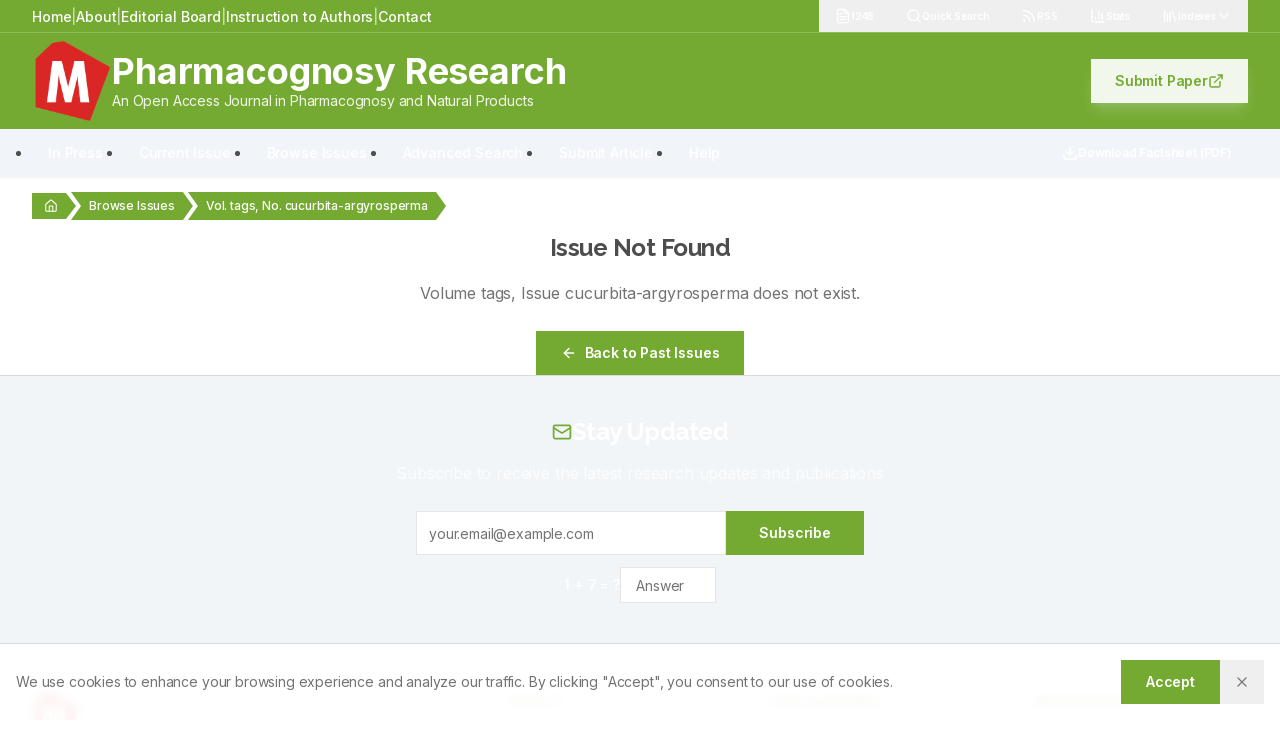

--- FILE ---
content_type: text/html; charset=utf-8
request_url: https://www.phcogres.com/tags/cucurbita-argyrosperma?qt-sidebar_tabs=1
body_size: 698
content:
<!doctype html>
<html lang="en">
  <head>
    <meta charset="UTF-8" />
    <link rel="icon" href="/favicon.ico" type="image/x-icon" />
    <link rel="shortcut icon" href="/favicon.ico" type="image/x-icon" />
    <link rel="apple-touch-icon" href="/favicon.ico" />
    <link rel="icon" type="image/x-icon" sizes="32x32" href="/favicon.ico" />
    <link rel="icon" type="image/x-icon" sizes="16x16" href="/favicon.ico" />
    <meta name="viewport" content="width=device-width, initial-scale=1.0" />
    <title>Pharmacognosy Research - An Open Access Journal in Pharmacognosy</title>
    <meta
      name="description"
      content="Accelerate your research publication with Manuscript-TM. Fast, transparent, and open access publishing for researchers worldwide."
    />
    <meta name="author" content="Manuscript-TM" />

    <!-- Google Fonts -->
    <link rel="preconnect" href="https://fonts.googleapis.com" />
    <link rel="preconnect" href="https://fonts.gstatic.com" crossorigin />
    <link
      href="https://fonts.googleapis.com/css2?family=Space+Grotesk:wght@400;500;600;700&family=Inter:wght@300;400;500;600;700&display=swap"
      rel="stylesheet"
    />
    
    <!-- KaTeX CSS for math rendering -->
    <link rel="stylesheet" href="https://cdn.jsdelivr.net/npm/katex@0.16.9/dist/katex.min.css" integrity="sha384-n8MVd4RsNIU0tAv4ct0nTaAbDJwPJzDEaqSD1odI+WdtXRGWt2kTvGFasHpSy3SV" crossorigin="anonymous" />

    <!-- RSS Feed Auto-Discovery -->
    <link rel="alternate" type="application/rss+xml" title="RSS Feed" href="/feed" />

    <meta property="og:type" content="website" />
    <meta name="twitter:card" content="summary_large_image" />
    <meta property="og:title" content="Pharmacognosy Research - An Open Access Journal in Pharmacognosy" />
    <meta name="twitter:title" content="Pharmacognosy Research - An Open Access Journal in Pharmacognosy" />
    <meta
      property="og:description"
      content="Accelerate your research publication with Manuscript-TM. Fast, transparent, and open access publishing for researchers worldwide."
    />
    <meta
      name="twitter:description"
      content="Accelerate your research publication with Manuscript-TM. Fast, transparent, and open access publishing for researchers worldwide."
    />
    <script type="module" crossorigin src="/assets/index-DGN3gmjc.js"></script>
    <link rel="stylesheet" crossorigin href="/assets/index-COCJltoN.css">
  </head>

  <body>
    <div id="root"></div>
  </body>
</html>
